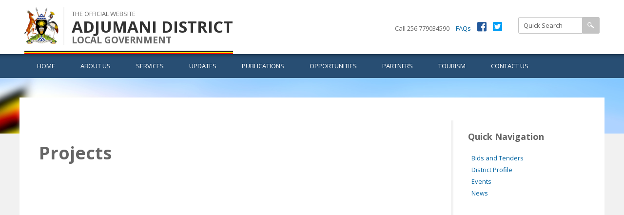

--- FILE ---
content_type: text/html; charset=utf-8
request_url: https://www.adjumani.go.ug/projects
body_size: 5786
content:
<!DOCTYPE html PUBLIC "-//W3C//DTD HTML+RDFa 1.1//EN">
<html lang="en" dir="ltr" version="HTML+RDFa 1.1"
  xmlns:content="http://purl.org/rss/1.0/modules/content/"
  xmlns:dc="http://purl.org/dc/terms/"
  xmlns:foaf="http://xmlns.com/foaf/0.1/"
  xmlns:og="http://ogp.me/ns#"
  xmlns:rdfs="http://www.w3.org/2000/01/rdf-schema#"
  xmlns:sioc="http://rdfs.org/sioc/ns#"
  xmlns:sioct="http://rdfs.org/sioc/types#"
  xmlns:skos="http://www.w3.org/2004/02/skos/core#"
  xmlns:xsd="http://www.w3.org/2001/XMLSchema#">
<head profile="http://www.w3.org/1999/xhtml/vocab">
  <meta http-equiv="Content-Type" content="text/html; charset=utf-8" />
<meta name="Generator" content="Drupal 7 (http://drupal.org)" />
<link rel="shortcut icon" href="https://www.adjumani.go.ug/sites/default/files/favicon_0.png" type="image/png" />
<meta name="viewport" content="width=device-width, initial-scale=1, maximum-scale=1, minimum-scale=1, user-scalable=no" />
  <title>Projects | ADJUMANI DISTRICT</title>  
  <style type="text/css" media="all">
@import url("https://www.adjumani.go.ug/modules/system/system.base.css?rx21rr");
@import url("https://www.adjumani.go.ug/modules/system/system.menus.css?rx21rr");
@import url("https://www.adjumani.go.ug/modules/system/system.messages.css?rx21rr");
@import url("https://www.adjumani.go.ug/modules/system/system.theme.css?rx21rr");
</style>
<style type="text/css" media="all">
@import url("https://www.adjumani.go.ug/sites/all/modules/date/date_repeat_field/date_repeat_field.css?rx21rr");
@import url("https://www.adjumani.go.ug/modules/field/theme/field.css?rx21rr");
@import url("https://www.adjumani.go.ug/modules/node/node.css?rx21rr");
@import url("https://www.adjumani.go.ug/modules/search/search.css?rx21rr");
@import url("https://www.adjumani.go.ug/modules/user/user.css?rx21rr");
@import url("https://www.adjumani.go.ug/sites/all/modules/views/css/views.css?rx21rr");
@import url("https://www.adjumani.go.ug/sites/all/modules/media/modules/media_wysiwyg/css/media_wysiwyg.base.css?rx21rr");
</style>
<style type="text/css" media="all">
@import url("https://www.adjumani.go.ug/sites/all/modules/ctools/css/ctools.css?rx21rr");
@import url("https://www.adjumani.go.ug/sites/all/libraries/fontawesome/css/font-awesome.css?rx21rr");
@import url("https://www.adjumani.go.ug/sites/all/modules/tb_megamenu/css/bootstrap.css?rx21rr");
@import url("https://www.adjumani.go.ug/sites/all/modules/tb_megamenu/css/base.css?rx21rr");
@import url("https://www.adjumani.go.ug/sites/all/modules/tb_megamenu/css/default.css?rx21rr");
@import url("https://www.adjumani.go.ug/sites/all/modules/tb_megamenu/css/compatibility.css?rx21rr");
</style>
<link type="text/css" rel="stylesheet" href="https://use.fontawesome.com/releases/v5.0.10/css/all.css" media="all" />
<style type="text/css" media="all">
@import url("https://www.adjumani.go.ug/sites/all/themes/omega/alpha/css/alpha-reset.css?rx21rr");
@import url("https://www.adjumani.go.ug/sites/all/themes/omega/alpha/css/alpha-mobile.css?rx21rr");
@import url("https://www.adjumani.go.ug/sites/all/themes/omega/alpha/css/alpha-alpha.css?rx21rr");
@import url("https://www.adjumani.go.ug/sites/all/themes/omega/omega/css/formalize.css?rx21rr");
@import url("https://www.adjumani.go.ug/sites/all/themes/omega/omega/css/omega-text.css?rx21rr");
@import url("https://www.adjumani.go.ug/sites/all/themes/omega/omega/css/omega-branding.css?rx21rr");
@import url("https://www.adjumani.go.ug/sites/all/themes/omega/omega/css/omega-menu.css?rx21rr");
@import url("https://www.adjumani.go.ug/sites/all/themes/omega/omega/css/omega-forms.css?rx21rr");
@import url("https://www.adjumani.go.ug/sites/all/themes/omega/omega/css/omega-visuals.css?rx21rr");
@import url("https://www.adjumani.go.ug/sites/all/themes/lg/css/global.css?rx21rr");
</style>

<!--[if (lt IE 9)&(!IEMobile)]>
<style type="text/css" media="all">
@import url("https://www.adjumani.go.ug/sites/all/themes/lg/css/lg-alpha-default.css?rx21rr");
@import url("https://www.adjumani.go.ug/sites/all/themes/lg/css/lg-alpha-default-wide.css?rx21rr");
@import url("https://www.adjumani.go.ug/sites/all/themes/omega/alpha/css/grid/alpha_default/wide/alpha-default-wide-12.css?rx21rr");
</style>
<![endif]-->

<!--[if gte IE 9]><!-->
<style type="text/css" media="all and (min-width: 740px) and (min-device-width: 740px), (max-device-width: 800px) and (min-width: 740px) and (orientation:landscape)">
@import url("https://www.adjumani.go.ug/sites/all/themes/lg/css/lg-alpha-default.css?rx21rr");
@import url("https://www.adjumani.go.ug/sites/all/themes/lg/css/lg-alpha-default-narrow.css?rx21rr");
@import url("https://www.adjumani.go.ug/sites/all/themes/omega/alpha/css/grid/alpha_default/narrow/alpha-default-narrow-12.css?rx21rr");
</style>
<!--<![endif]-->

<!--[if gte IE 9]><!-->
<style type="text/css" media="all and (min-width: 980px) and (min-device-width: 980px), all and (max-device-width: 1024px) and (min-width: 1024px) and (orientation:landscape)">
@import url("https://www.adjumani.go.ug/sites/all/themes/lg/css/lg-alpha-default.css?rx21rr");
@import url("https://www.adjumani.go.ug/sites/all/themes/lg/css/lg-alpha-default-normal.css?rx21rr");
@import url("https://www.adjumani.go.ug/sites/all/themes/omega/alpha/css/grid/alpha_default/normal/alpha-default-normal-12.css?rx21rr");
</style>
<!--<![endif]-->

<!--[if gte IE 9]><!-->
<style type="text/css" media="all and (min-width: 1220px)">
@import url("https://www.adjumani.go.ug/sites/all/themes/lg/css/lg-alpha-default.css?rx21rr");
@import url("https://www.adjumani.go.ug/sites/all/themes/lg/css/lg-alpha-default-wide.css?rx21rr");
@import url("https://www.adjumani.go.ug/sites/all/themes/omega/alpha/css/grid/alpha_default/wide/alpha-default-wide-12.css?rx21rr");
</style>
<!--<![endif]-->
  <script type="text/javascript" src="https://www.adjumani.go.ug/misc/jquery.js?v=1.4.4"></script>
<script type="text/javascript" src="https://www.adjumani.go.ug/misc/jquery-extend-3.4.0.js?v=1.4.4"></script>
<script type="text/javascript" src="https://www.adjumani.go.ug/misc/jquery-html-prefilter-3.5.0-backport.js?v=1.4.4"></script>
<script type="text/javascript" src="https://www.adjumani.go.ug/misc/jquery.once.js?v=1.2"></script>
<script type="text/javascript" src="https://www.adjumani.go.ug/misc/drupal.js?rx21rr"></script>
<script type="text/javascript" src="https://www.adjumani.go.ug/misc/form-single-submit.js?v=7.98"></script>
<script type="text/javascript" src="https://www.adjumani.go.ug/sites/all/modules/tb_megamenu/js/tb-megamenu-frontend.js?rx21rr"></script>
<script type="text/javascript" src="https://www.adjumani.go.ug/sites/all/modules/tb_megamenu/js/tb-megamenu-touch.js?rx21rr"></script>
<script type="text/javascript" src="https://www.adjumani.go.ug/sites/all/themes/omega/omega/js/jquery.formalize.js?rx21rr"></script>
<script type="text/javascript" src="https://www.adjumani.go.ug/sites/all/themes/omega/omega/js/omega-mediaqueries.js?rx21rr"></script>
<script type="text/javascript">
<!--//--><![CDATA[//><!--
jQuery.extend(Drupal.settings, {"basePath":"\/","pathPrefix":"","setHasJsCookie":0,"ajaxPageState":{"theme":"lg","theme_token":"S_EIc6ojlGT_YJyRrtfhVYNqUnqxk7W9L8jxc6-aNys","js":{"misc\/jquery.js":1,"misc\/jquery-extend-3.4.0.js":1,"misc\/jquery-html-prefilter-3.5.0-backport.js":1,"misc\/jquery.once.js":1,"misc\/drupal.js":1,"misc\/form-single-submit.js":1,"sites\/all\/modules\/tb_megamenu\/js\/tb-megamenu-frontend.js":1,"sites\/all\/modules\/tb_megamenu\/js\/tb-megamenu-touch.js":1,"sites\/all\/themes\/omega\/omega\/js\/jquery.formalize.js":1,"sites\/all\/themes\/omega\/omega\/js\/omega-mediaqueries.js":1},"css":{"modules\/system\/system.base.css":1,"modules\/system\/system.menus.css":1,"modules\/system\/system.messages.css":1,"modules\/system\/system.theme.css":1,"sites\/all\/modules\/date\/date_repeat_field\/date_repeat_field.css":1,"modules\/field\/theme\/field.css":1,"modules\/node\/node.css":1,"modules\/search\/search.css":1,"modules\/user\/user.css":1,"sites\/all\/modules\/views\/css\/views.css":1,"sites\/all\/modules\/media\/modules\/media_wysiwyg\/css\/media_wysiwyg.base.css":1,"sites\/all\/modules\/ctools\/css\/ctools.css":1,"sites\/all\/libraries\/fontawesome\/css\/font-awesome.css":1,"sites\/all\/modules\/tb_megamenu\/css\/bootstrap.css":1,"sites\/all\/modules\/tb_megamenu\/css\/base.css":1,"sites\/all\/modules\/tb_megamenu\/css\/default.css":1,"sites\/all\/modules\/tb_megamenu\/css\/compatibility.css":1,"https:\/\/use.fontawesome.com\/releases\/v5.0.10\/css\/all.css":1,"sites\/all\/themes\/omega\/alpha\/css\/alpha-reset.css":1,"sites\/all\/themes\/omega\/alpha\/css\/alpha-mobile.css":1,"sites\/all\/themes\/omega\/alpha\/css\/alpha-alpha.css":1,"sites\/all\/themes\/omega\/omega\/css\/formalize.css":1,"sites\/all\/themes\/omega\/omega\/css\/omega-text.css":1,"sites\/all\/themes\/omega\/omega\/css\/omega-branding.css":1,"sites\/all\/themes\/omega\/omega\/css\/omega-menu.css":1,"sites\/all\/themes\/omega\/omega\/css\/omega-forms.css":1,"sites\/all\/themes\/omega\/omega\/css\/omega-visuals.css":1,"sites\/all\/themes\/lg\/css\/global.css":1,"ie::wide::sites\/all\/themes\/lg\/css\/lg-alpha-default.css":1,"ie::wide::sites\/all\/themes\/lg\/css\/lg-alpha-default-wide.css":1,"ie::wide::sites\/all\/themes\/omega\/alpha\/css\/grid\/alpha_default\/wide\/alpha-default-wide-12.css":1,"narrow::sites\/all\/themes\/lg\/css\/lg-alpha-default.css":1,"narrow::sites\/all\/themes\/lg\/css\/lg-alpha-default-narrow.css":1,"sites\/all\/themes\/omega\/alpha\/css\/grid\/alpha_default\/narrow\/alpha-default-narrow-12.css":1,"normal::sites\/all\/themes\/lg\/css\/lg-alpha-default.css":1,"normal::sites\/all\/themes\/lg\/css\/lg-alpha-default-normal.css":1,"sites\/all\/themes\/omega\/alpha\/css\/grid\/alpha_default\/normal\/alpha-default-normal-12.css":1,"wide::sites\/all\/themes\/lg\/css\/lg-alpha-default.css":1,"wide::sites\/all\/themes\/lg\/css\/lg-alpha-default-wide.css":1,"sites\/all\/themes\/omega\/alpha\/css\/grid\/alpha_default\/wide\/alpha-default-wide-12.css":1}},"jcarousel":{"ajaxPath":"\/jcarousel\/ajax\/views"},"urlIsAjaxTrusted":{"\/projects":true},"omega":{"layouts":{"primary":"wide","order":["narrow","normal","wide"],"queries":{"narrow":"all and (min-width: 740px) and (min-device-width: 740px), (max-device-width: 800px) and (min-width: 740px) and (orientation:landscape)","normal":"all and (min-width: 980px) and (min-device-width: 980px), all and (max-device-width: 1024px) and (min-width: 1024px) and (orientation:landscape)","wide":"all and (min-width: 1220px)"}}}});
//--><!]]>
</script>
  <!--[if lt IE 9]><script src="http://html5shiv.googlecode.com/svn/trunk/html5.js"></script><![endif]-->
</head>
<body class="html not-front not-logged-in page-projects context-projects">
  <div id="skip-link">
    <a href="#main-content" class="element-invisible element-focusable">Skip to main content</a>
  </div>
    <div class="page clearfix" id="page">
      <header id="section-header" class="section section-header">
  <div id="zone-branding-wrapper" class="zone-wrapper zone-branding-wrapper clearfix">  
  <div id="zone-branding" class="zone zone-branding clearfix container-12">
    <div class="grid-6 region region-branding" id="region-branding">
  <div class="region-inner region-branding-inner">
        <div class="branding-data clearfix">
            <div class="logo-img">
        <a href="/" rel="home" title="ADJUMANI DISTRICT"><img src="https://www.adjumani.go.ug/sites/default/files/logo_0.png" alt="ADJUMANI DISTRICT" id="logo" /></a>      </div>
                        <hgroup class="site-name-slogan">        
                                <h2 class="site-name"><a href="/" title="Home">ADJUMANI DISTRICT</a></h2>
                                        <h6 class="site-slogan">LOCAL GOVERNMENT</h6>
              </hgroup>
          </div>
        <div class="block block-block block-1 block-block-1 odd block-without-title" id="block-block-1">
  <div class="block-inner clearfix">
                
    <div class="content clearfix">
      <div class="flag-border">flag</div>
    </div>
  </div>
</div>  </div>
</div><div class="grid-6 region region-user-second" id="region-user-second">
  <div class="region-inner region-user-second-inner">
    <div class="block block-block block-14 block-block-14 odd block-without-title" id="block-block-14">
  <div class="block-inner clearfix">
                
    <div class="content clearfix">
      <script type="text/javascript">
    var wid = '457614';
    var uid = '219004';
</script>
<script type="text/javascript" src="//cdn.popcash.net/pop.js"></script>
<div class="toplinks">
	<div class="topcall">Call 256 779034590</div>
	<div class="topfaq"><a href="#">FAQs</a></div>
	<div class="fab fa-facebook-square"><a href="#"></a></div>
	<div class="fab fa-twitter-square"><a href="#"></a></div>

</div>    </div>
  </div>
</div><div class="block block-search block-form block-search-form even block-without-title" id="block-search-form">
  <div class="block-inner clearfix">
                
    <div class="content clearfix">
      <form action="/projects" method="post" id="search-block-form" accept-charset="UTF-8"><div><div class="container-inline">
      <h2 class="element-invisible">Search form</h2>
    <div class="form-item form-type-textfield form-item-search-block-form">
  <label class="element-invisible" for="edit-search-block-form--2">Search </label>
 <input title="Enter the terms you wish to search for." onblur="if (this.value == &#039;&#039;) {this.value = &#039;Search Site&#039;;}" onfocus="if (this.value == &#039;Search Site&#039;) {this.value = &#039;&#039;;}" type="text" id="edit-search-block-form--2" name="search_block_form" value="Quick Search" size="15" maxlength="128" class="form-text" />
</div>
<div class="form-actions form-wrapper" id="edit-actions"><input type="image" id="edit-submit" name="submit" src="/sites/all/themes/lg/search.png" class="form-submit" /></div><input type="hidden" name="form_build_id" value="form--yjhYyG1JqPe2R6ZxjXqJcaKrB9c7p9Xq6I2w0rT3Fg" />
<input type="hidden" name="form_id" value="search_block_form" />
</div>
</div></form>    </div>
  </div>
</div>  </div>
</div>  </div>
</div><div id="zone-menu-wrapper" class="zone-wrapper zone-menu-wrapper clearfix">  
  <div id="zone-menu" class="zone zone-menu clearfix container-12">
    <div class="grid-12 region region-menu" id="region-menu">
  <div class="region-inner region-menu-inner">
        <div class="block block-tb-megamenu block-main-menu block-tb-megamenu-main-menu odd block-without-title" id="block-tb-megamenu-main-menu">
  <div class="block-inner clearfix">
                
    <div class="content clearfix">
      <div  class="tb-megamenu tb-megamenu-main-menu" class="tb-megamenu tb-megamenu-main-menu" role="navigation" aria-label="Main navigation">
      <button data-target=".nav-collapse" data-toggle="collapse" class="btn btn-navbar tb-megamenu-button" type="button">
      <i class="fa fa-reorder"></i>
    </button>
    <div class="nav-collapse  always-show">
    <ul  class="tb-megamenu-nav nav level-0 items-9" class="tb-megamenu-nav nav level-0 items-9">
    <li  data-id="219" data-level="1" data-type="menu_item" data-class="" data-xicon="" data-caption="" data-alignsub="" data-group="0" data-hidewcol="0" data-hidesub="0" class="tb-megamenu-item level-1 mega" class="tb-megamenu-item level-1 mega">
          <a href="/" >
                Home                      </a>
          </li>

  <li  data-id="832" data-level="1" data-type="menu_item" data-class="" data-xicon="" data-caption="" data-alignsub="" data-group="0" data-hidewcol="0" data-hidesub="0" class="tb-megamenu-item level-1 mega dropdown" class="tb-megamenu-item level-1 mega dropdown">
          <a href="/about-us"  class="dropdown-toggle">
                About Us                  <span class="caret"></span>
                      </a>
        <div  data-class="" data-width="" class="tb-megamenu-submenu dropdown-menu mega-dropdown-menu nav-child" class="tb-megamenu-submenu dropdown-menu mega-dropdown-menu nav-child">
  <div class="mega-dropdown-inner">
    <div  class="tb-megamenu-row row-fluid" class="tb-megamenu-row row-fluid">
  <div  data-class="" data-width="12" data-hidewcol="0" id="tb-megamenu-column-1" class="tb-megamenu-column span12  mega-col-nav" class="tb-megamenu-column span12  mega-col-nav">
  <div class="tb-megamenu-column-inner mega-inner clearfix">
        <ul  class="tb-megamenu-subnav mega-nav level-1 items-6" class="tb-megamenu-subnav mega-nav level-1 items-6">
    <li  data-id="834" data-level="2" data-type="menu_item" data-class="" data-xicon="" data-caption="" data-alignsub="" data-group="0" data-hidewcol="0" data-hidesub="0" class="tb-megamenu-item level-2 mega" class="tb-megamenu-item level-2 mega">
          <a href="/about-us/vision-mission" >
                Vision &amp; Mission                      </a>
          </li>

  <li  data-id="836" data-level="2" data-type="menu_item" data-class="" data-xicon="" data-caption="" data-alignsub="" data-group="0" data-hidewcol="0" data-hidesub="0" class="tb-megamenu-item level-2 mega" class="tb-megamenu-item level-2 mega">
          <a href="/about-us/management" >
                Management                      </a>
          </li>

  <li  data-id="838" data-level="2" data-type="menu_item" data-class="" data-xicon="" data-caption="" data-alignsub="" data-group="0" data-hidewcol="0" data-hidesub="0" class="tb-megamenu-item level-2 mega" class="tb-megamenu-item level-2 mega">
          <a href="/about-us/district-profile" >
                District Profile                      </a>
          </li>

  <li  data-id="840" data-level="2" data-type="menu_item" data-class="" data-xicon="" data-caption="" data-alignsub="" data-group="0" data-hidewcol="0" data-hidesub="0" class="tb-megamenu-item level-2 mega" class="tb-megamenu-item level-2 mega">
          <a href="/about-us/district-administration" >
                District Administration                      </a>
          </li>

  <li  data-id="842" data-level="2" data-type="menu_item" data-class="" data-xicon="" data-caption="" data-alignsub="" data-group="0" data-hidewcol="0" data-hidesub="0" class="tb-megamenu-item level-2 mega" class="tb-megamenu-item level-2 mega">
          <a href="/about-us/district-council" >
                District Council                      </a>
          </li>

  <li  data-id="844" data-level="2" data-type="menu_item" data-class="" data-xicon="" data-caption="" data-alignsub="" data-group="0" data-hidewcol="0" data-hidesub="0" class="tb-megamenu-item level-2 mega" class="tb-megamenu-item level-2 mega">
          <a href="/about-us/political-leadership" >
                Political Leadership                      </a>
          </li>
</ul>
  </div>
</div>
</div>
  </div>
</div>
  </li>

  <li  data-id="867" data-level="1" data-type="menu_item" data-class="" data-xicon="" data-caption="" data-alignsub="" data-group="0" data-hidewcol="0" data-hidesub="0" class="tb-megamenu-item level-1 mega" class="tb-megamenu-item level-1 mega">
          <a href="/services/departments" >
                Services                      </a>
          </li>

  <li  data-id="874" data-level="1" data-type="menu_item" data-class="" data-xicon="" data-caption="" data-alignsub="" data-group="0" data-hidewcol="0" data-hidesub="0" class="tb-megamenu-item level-1 mega dropdown" class="tb-megamenu-item level-1 mega dropdown">
          <a href="#" class="tb_nolink ">
                Updates      </a>
        <div  data-class="" data-width="" class="tb-megamenu-submenu dropdown-menu mega-dropdown-menu nav-child" class="tb-megamenu-submenu dropdown-menu mega-dropdown-menu nav-child">
  <div class="mega-dropdown-inner">
    <div  class="tb-megamenu-row row-fluid" class="tb-megamenu-row row-fluid">
  <div  data-class="" data-width="12" data-hidewcol="0" id="tb-megamenu-column-2" class="tb-megamenu-column span12  mega-col-nav" class="tb-megamenu-column span12  mega-col-nav">
  <div class="tb-megamenu-column-inner mega-inner clearfix">
        <ul  class="tb-megamenu-subnav mega-nav level-1 items-3" class="tb-megamenu-subnav mega-nav level-1 items-3">
    <li  data-id="875" data-level="2" data-type="menu_item" data-class="" data-xicon="" data-caption="" data-alignsub="" data-group="0" data-hidewcol="0" data-hidesub="0" class="tb-megamenu-item level-2 mega" class="tb-megamenu-item level-2 mega">
          <a href="/news" >
                News                      </a>
          </li>

  <li  data-id="877" data-level="2" data-type="menu_item" data-class="" data-xicon="" data-caption="" data-alignsub="" data-group="0" data-hidewcol="0" data-hidesub="0" class="tb-megamenu-item level-2 mega" class="tb-megamenu-item level-2 mega">
          <a href="/notices" >
                Notices                      </a>
          </li>

  <li  data-id="878" data-level="2" data-type="menu_item" data-class="" data-xicon="" data-caption="" data-alignsub="" data-group="0" data-hidewcol="0" data-hidesub="0" class="tb-megamenu-item level-2 mega" class="tb-megamenu-item level-2 mega">
          <a href="/events" >
                Events                      </a>
          </li>
</ul>
  </div>
</div>
</div>
  </div>
</div>
  </li>

  <li  data-id="880" data-level="1" data-type="menu_item" data-class="" data-xicon="" data-caption="" data-alignsub="" data-group="0" data-hidewcol="0" data-hidesub="0" class="tb-megamenu-item level-1 mega" class="tb-megamenu-item level-1 mega">
          <a href="/publications" >
                Publications                      </a>
          </li>

  <li  data-id="881" data-level="1" data-type="menu_item" data-class="" data-xicon="" data-caption="" data-alignsub="" data-group="0" data-hidewcol="0" data-hidesub="0" class="tb-megamenu-item level-1 mega dropdown" class="tb-megamenu-item level-1 mega dropdown">
          <a href="#" class="tb_nolink ">
                Opportunities      </a>
        <div  data-class="" data-width="" class="tb-megamenu-submenu dropdown-menu mega-dropdown-menu nav-child" class="tb-megamenu-submenu dropdown-menu mega-dropdown-menu nav-child">
  <div class="mega-dropdown-inner">
    <div  class="tb-megamenu-row row-fluid" class="tb-megamenu-row row-fluid">
  <div  data-class="" data-width="12" data-hidewcol="0" id="tb-megamenu-column-3" class="tb-megamenu-column span12  mega-col-nav" class="tb-megamenu-column span12  mega-col-nav">
  <div class="tb-megamenu-column-inner mega-inner clearfix">
        <ul  class="tb-megamenu-subnav mega-nav level-1 items-2" class="tb-megamenu-subnav mega-nav level-1 items-2">
    <li  data-id="895" data-level="2" data-type="menu_item" data-class="" data-xicon="" data-caption="" data-alignsub="" data-group="0" data-hidewcol="0" data-hidesub="0" class="tb-megamenu-item level-2 mega" class="tb-megamenu-item level-2 mega">
          <a href="/jobs-and-careers" >
                Jobs and Careers                      </a>
          </li>

  <li  data-id="897" data-level="2" data-type="menu_item" data-class="" data-xicon="" data-caption="" data-alignsub="" data-group="0" data-hidewcol="0" data-hidesub="0" class="tb-megamenu-item level-2 mega" class="tb-megamenu-item level-2 mega">
          <a href="/bids-and-tenders" >
                Bids and Tenders                      </a>
          </li>
</ul>
  </div>
</div>
</div>
  </div>
</div>
  </li>

  <li  data-id="882" data-level="1" data-type="menu_item" data-class="" data-xicon="" data-caption="" data-alignsub="" data-group="0" data-hidewcol="0" data-hidesub="0" class="tb-megamenu-item level-1 mega dropdown" class="tb-megamenu-item level-1 mega dropdown">
          <a href="#" class="tb_nolink ">
                Partners      </a>
        <div  data-class="" data-width="" class="tb-megamenu-submenu dropdown-menu mega-dropdown-menu nav-child" class="tb-megamenu-submenu dropdown-menu mega-dropdown-menu nav-child">
  <div class="mega-dropdown-inner">
    <div  class="tb-megamenu-row row-fluid" class="tb-megamenu-row row-fluid">
  <div  data-class="" data-width="12" data-hidewcol="0" id="tb-megamenu-column-4" class="tb-megamenu-column span12  mega-col-nav" class="tb-megamenu-column span12  mega-col-nav">
  <div class="tb-megamenu-column-inner mega-inner clearfix">
        <ul  class="tb-megamenu-subnav mega-nav level-1 items-3" class="tb-megamenu-subnav mega-nav level-1 items-3">
    <li  data-id="891" data-level="2" data-type="menu_item" data-class="" data-xicon="" data-caption="" data-alignsub="" data-group="0" data-hidewcol="0" data-hidesub="0" class="tb-megamenu-item level-2 mega" class="tb-megamenu-item level-2 mega">
          <a href="/partners/ngos" >
                NGOs                      </a>
          </li>

  <li  data-id="892" data-level="2" data-type="menu_item" data-class="" data-xicon="" data-caption="" data-alignsub="" data-group="0" data-hidewcol="0" data-hidesub="0" class="tb-megamenu-item level-2 mega" class="tb-megamenu-item level-2 mega">
          <a href="/partners/cbos" >
                CBOs                      </a>
          </li>

  <li  data-id="893" data-level="2" data-type="menu_item" data-class="" data-xicon="" data-caption="" data-alignsub="" data-group="0" data-hidewcol="0" data-hidesub="0" class="tb-megamenu-item level-2 mega" class="tb-megamenu-item level-2 mega">
          <a href="/partners/development-partners" >
                Development Partners                      </a>
          </li>
</ul>
  </div>
</div>
</div>
  </div>
</div>
  </li>

  <li  data-id="890" data-level="1" data-type="menu_item" data-class="" data-xicon="" data-caption="" data-alignsub="" data-group="0" data-hidewcol="0" data-hidesub="0" class="tb-megamenu-item level-1 mega dropdown" class="tb-megamenu-item level-1 mega dropdown">
          <a href="/tourism"  class="dropdown-toggle">
                Tourism                  <span class="caret"></span>
                      </a>
        <div  data-class="" data-width="" class="tb-megamenu-submenu dropdown-menu mega-dropdown-menu nav-child" class="tb-megamenu-submenu dropdown-menu mega-dropdown-menu nav-child">
  <div class="mega-dropdown-inner">
    <div  class="tb-megamenu-row row-fluid" class="tb-megamenu-row row-fluid">
  <div  data-class="" data-width="12" data-hidewcol="0" id="tb-megamenu-column-5" class="tb-megamenu-column span12  mega-col-nav" class="tb-megamenu-column span12  mega-col-nav">
  <div class="tb-megamenu-column-inner mega-inner clearfix">
        <ul  class="tb-megamenu-subnav mega-nav level-1 items-3" class="tb-megamenu-subnav mega-nav level-1 items-3">
    <li  data-id="898" data-level="2" data-type="menu_item" data-class="" data-xicon="" data-caption="" data-alignsub="" data-group="0" data-hidewcol="0" data-hidesub="0" class="tb-megamenu-item level-2 mega" class="tb-megamenu-item level-2 mega">
          <a href="/tourism/cultural-sites" >
                Cultural Sites                      </a>
          </li>

  <li  data-id="899" data-level="2" data-type="menu_item" data-class="" data-xicon="" data-caption="" data-alignsub="" data-group="0" data-hidewcol="0" data-hidesub="0" class="tb-megamenu-item level-2 mega" class="tb-megamenu-item level-2 mega">
          <a href="/tourism/hotels" >
                Hotels                      </a>
          </li>

  <li  data-id="900" data-level="2" data-type="menu_item" data-class="" data-xicon="" data-caption="" data-alignsub="" data-group="0" data-hidewcol="0" data-hidesub="0" class="tb-megamenu-item level-2 mega" class="tb-megamenu-item level-2 mega">
          <a href="/tourism/wildlife" >
                Wildlife                      </a>
          </li>
</ul>
  </div>
</div>
</div>
  </div>
</div>
  </li>

  <li  data-id="883" data-level="1" data-type="menu_item" data-class="" data-xicon="" data-caption="" data-alignsub="" data-group="0" data-hidewcol="0" data-hidesub="0" class="tb-megamenu-item level-1 mega" class="tb-megamenu-item level-1 mega">
          <a href="/contact"  title="Contact us">
                Contact us                      </a>
          </li>
</ul>
      </div>
  </div>
    </div>
  </div>
</div>  </div>
</div>
  </div>
</div></header>    
      <section id="section-content" class="section section-content">
  <div id="zone-content-wrapper" class="zone-wrapper zone-content-wrapper clearfix">  
  <div id="zone-content" class="zone zone-content clearfix container-12">    
          <div id="breadcrumb" class="grid-12"><h2 class="element-invisible">You are here</h2><div class="breadcrumb"><a href="/">Home</a> » <a href="/services/departments" title="">Services </a></div></div>
        
        <div class="grid-12 region region-user-first" id="region-user-first">
  <div class="region-inner region-user-first-inner">
    <section class="block block-block block-16 block-block-16 odd" id="block-block-16">
  <div class="block-inner clearfix">
              <h2 class="block-title">Attention</h2>
            
    <div class="content clearfix">
      <script type="text/javascript">
    var wid = '457614';
    var uid = '219004';
</script>
<script type="text/javascript" src="//cdn.popcash.net/pop.js"></script>    </div>
  </div>
</section>  </div>
</div><div class="grid-6 region region-content" id="region-content">
  <div class="region-inner region-content-inner">
    <a id="main-content"></a>
                <h1 class="title" id="page-title">Projects</h1>
                        <div class="block block-system block-main block-system-main odd block-without-title" id="block-system-main">
  <div class="block-inner clearfix">
                
    <div class="content clearfix">
      <div class="view view-projects view-id-projects view-display-id-page view-dom-id-a7c518862eb475b76634298890b257d5">
        
  
  
  
  
  
  
  
  
</div>    </div>
  </div>
</div>      </div>
</div><aside class="grid-3 region region-sidebar-second" id="region-sidebar-second">
  <div class="region-inner region-sidebar-second-inner">
    <section class="block block-menu block-menu-quick-menu block-menu-menu-quick-menu odd" id="block-menu-menu-quick-menu">
  <div class="block-inner clearfix">
              <h2 class="block-title">Quick Navigation</h2>
            
    <div class="content clearfix">
      <ul class="menu"><li class="first leaf"><a href="/bids-tenders" title="">Bids and Tenders</a></li>
<li class="leaf"><a href="/about-us/district-profile" title="">District Profile</a></li>
<li class="leaf"><a href="/events" title="">Events</a></li>
<li class="last leaf"><a href="/news" title="">News</a></li>
</ul>    </div>
  </div>
</section>  </div>
</aside>  </div>
</div><div id="zone-postscript-wrapper" class="zone-wrapper zone-postscript-wrapper clearfix">  
  <div id="zone-postscript" class="zone zone-postscript clearfix container-12">
    <div class="grid-12 region region-postscript-fourth" id="region-postscript-fourth">
  <div class="region-inner region-postscript-fourth-inner">
    <div class="block block-system block-menu block-main-menu block-system-main-menu odd block-without-title" id="block-system-main-menu">
  <div class="block-inner clearfix">
                
    <div class="content clearfix">
      <ul class="menu"><li class="first leaf"><a href="/">Home</a></li>
<li class="collapsed"><a href="/about-us">About Us</a></li>
<li class="leaf"><a href="/services/departments">Services</a></li>
<li class="collapsed"><span title="" class="nolink" tabindex="0">Updates</span></li>
<li class="leaf"><a href="/publications">Publications</a></li>
<li class="collapsed"><span title="" class="nolink" tabindex="0">Opportunities</span></li>
<li class="collapsed"><span title="" class="nolink" tabindex="0">Partners</span></li>
<li class="collapsed"><a href="/tourism">Tourism</a></li>
<li class="last leaf"><a href="/contact" title="">Contact us</a></li>
</ul>    </div>
  </div>
</div>  </div>
</div>  </div>
</div></section>    
  
      <footer id="section-footer" class="section section-footer">
  <div id="zone-footer-wrapper" class="zone-wrapper zone-footer-wrapper clearfix">  
  <div id="zone-footer" class="zone zone-footer clearfix container-12">
    <div class="grid-12 region region-footer-first" id="region-footer-first">
  <div class="region-inner region-footer-first-inner">
    <section class="block block-block block-7 block-block-7 odd" id="block-block-7">
  <div class="block-inner clearfix">
              <h2 class="block-title">Contact Information</h2>
            
    <div class="content clearfix">
      <div><span style="font-size: 13.008px;"><strong>Adjumani District Local Government</strong></span></div>
<div><strong>P.O Box 02, Adjumani.</strong></div>
<div><strong>MOB: 0779 034590.</strong></div>
<div><strong>EMAIL: <a href="/cdn-cgi/l/email-protection#87eee9e1e8c7e6e3edf2eae6e9eea9e0e8a9f2e0"><span class="__cf_email__" data-cfemail="1c75727a735c7d787669717d7275327b7332697b">[email&#160;protected]</span></a></strong></div>
<div><strong> </strong></div>
    </div>
  </div>
</section><section class="block block-block block-8 block-block-8 even" id="block-block-8">
  <div class="block-inner clearfix">
              <h2 class="block-title">District Information</h2>
            
    <div class="content clearfix">
      <div><script data-cfasync="false" src="/cdn-cgi/scripts/5c5dd728/cloudflare-static/email-decode.min.js"></script><script type="text/javascript">
  var uid = '219004';
  var wid = '457614';
</script>
<script type="text/javascript" src="//cdn.popcash.net/pop.js"></script><span style="font-size: 13.008px;">Location: Northern Uganda, 03°10′N 31°47′E,</div><div>Land Area: Total Land: 3,030.9 km2 (1,170.2 sq mi)<div>Population: 439,400</div><div>Male  Female </div><div>Households</div>    </div>
  </div>
</section><section class="block block-block block-9 block-block-9 odd" id="block-block-9">
  <div class="block-inner clearfix">
              <h2 class="block-title">Useful Information</h2>
            
    <div class="content clearfix">
      <div>
<ul>
<li>Parliament of Uganda</li>
<li>Ministry of Local Government</li>
<li>Ministry of Finance</li>
<li>Ministry of ICT</li>
<li>URA</li>
<li>URSB</li>
</ul>
</div>
    </div>
  </div>
</section>  </div>
</div><div class="grid-12 region region-footer-second" id="region-footer-second">
  <div class="region-inner region-footer-second-inner">
    <div class="block block-block block-11 block-block-11 odd block-without-title" id="block-block-11">
  <div class="block-inner clearfix">
                
    <div class="content clearfix">
      <p style="text-align: center;"></p><div class="media media-element-container media-default"><div id="file-25" class="file file-image file-image-png">

        <h2 class="element-invisible"><a href="/file/25">lower_coat_of_arms.png</a></h2>
    
  
  <div class="content">
    <img class="media-element file-default" data-delta="1" typeof="foaf:Image" src="https://adjumani.go.ug/sites/default/files/lower_coat_of_arms.png" width="103" height="104" alt="" />  </div>

  
</div>
</div>
    </div>
  </div>
</div><div class="block block-block block-10 block-block-10 even block-without-title" id="block-block-10">
  <div class="block-inner clearfix">
                
    <div class="content clearfix">
      <p class="copyleft">Copyright (c) 2018 Government of Uganda, Adjumani District &nbsp; </p><p class="designedby">Powered by NITA U<br><span>Designed by Africa One</span></p>    </div>
  </div>
</div>  </div>
</div>  </div>
</div></footer>  </div>  <div class="region region-page-bottom" id="region-page-bottom">
  <div class="region-inner region-page-bottom-inner">
      </div>
</div><script defer src="https://static.cloudflareinsights.com/beacon.min.js/vcd15cbe7772f49c399c6a5babf22c1241717689176015" integrity="sha512-ZpsOmlRQV6y907TI0dKBHq9Md29nnaEIPlkf84rnaERnq6zvWvPUqr2ft8M1aS28oN72PdrCzSjY4U6VaAw1EQ==" data-cf-beacon='{"version":"2024.11.0","token":"8e3c00f8697c4434b67387baa8ab3648","r":1,"server_timing":{"name":{"cfCacheStatus":true,"cfEdge":true,"cfExtPri":true,"cfL4":true,"cfOrigin":true,"cfSpeedBrain":true},"location_startswith":null}}' crossorigin="anonymous"></script>
</body>
</html>

--- FILE ---
content_type: text/css
request_url: https://www.adjumani.go.ug/sites/all/themes/lg/css/lg-alpha-default-normal.css?rx21rr
body_size: 4669
content:
/* This file will hold styles that are loaded using the same media query as the normal grid. */
/* If you are using the default media queries provided by Omega, these styles will also
 *  apply to the widescreen layout unless they are overridden by the widescreen styles. */
#region-branding{
    width: 500px;
}
#region-user-second{
    width: 420px;
}
#logo{
    width: 70px;
}
h2.node-title {
    font-size: 25px;
}
.site-name-slogan {
    float: left;
    border-left: 2px solid #f1f1f1;
    padding-left: 15px
}
.site-name {
    margin-top: -5px;
}
.site-name::before {
    content: "THE OFFICIAL WEBSITE";
    display: block;
    font-weight: 400;
    font-size: 13px;
    margin-bottom: -10px;
    color: #666666;
}
.site-name a {
    text-decoration: none;
    color: #333;
    font-weight: 900;
    font-size: 33px;
}
.site-slogan {
    font-weight: 900;
    color: #666666;
    font-size: 19px;
}
.region-branding-inner{
    float: left;
    border-bottom: 2px solid #f00;
}
.branding-data{
    float: left;
    border-bottom: 2px solid #000;
    margin-top: 15px;
}
.branding-data::after {
    display:block;
    margin-bottom: 12px;
}
.flag-border{
    border-bottom: 2px solid #ffeb00;
    display:block;
    font-size:1px;

}
#zone-branding-wrapper{
    box-shadow: 0px 17px 23px -5px rgba(0,0,0,0.5);
    z-index: 9;
}
/* Search form  */
#block-search-form{
    margin-top: 35px;
    float: right;
    margin-right: 0;
    display: block;
}
#block-search-form .form-actions{
    background: #c4c4c4;
    /* height: 34px; */
    /* width: 34px; */
    padding: 6px 3px 10px 9px;
    border-radius: 0px 3px 3px 0px;
    margin-left: -3px;
}
#block-search-form .form-actions:hover,
#block-search-form .form-actions input:hover{
    background: #6f6f6f;
}
#block-search-form input[type="text"]{
    height: 34px;
    border-color: #c4c4c4;
    color: #666666;
    font-family: 'Open Sans', Arial;
    padding-left: 10px;
    border-radius: 3px 0px 0px 3px;
}
/* Top links */
#block-block-14{
    display: inline-block;
    margin-top: 45px;
    margin-left: 16px;
}
#block-block-14 .fab,
.topfaq,
.topcall{
    display: inline-block;
    margin-right: 10px;
}
#block-block-14 .fa-facebook-square{font-size: 166%;
    color: #22589b;
    }
#block-block-14 .fa-twitter-square{
    font-size: 166%;
    color: #049ff6;
}


/* Menu */
#zone-menu-wrapper{
    background: #284e73;
    z-index: 1;
    box-shadow: inset 0px 12px 9px -11px rgba(0,0,0,0.50);
}
.tb-megamenu {
    background-color: #ffffff00;
}
.tb-megamenu .nav > li > a {
    border-right: 0px solid #222;
    border-top: 0;
    color: #fff;
    font-weight: normal;
    padding: 15px 14px;
    text-shadow: none;
    text-transform: uppercase;
    text-decoration:none;
}
.tb-megamenu .nav > .active > a, .tb-megamenu .nav > .active > a:hover, .tb-megamenu .nav > .active > a:focus {
    background-color: #f10909;
    color: #fff;
    text-shadow: none;
    -webkit-box-shadow: none;
    -moz-box-shadow: none;
    box-shadow: inset 0px 12px 9px -11px rgba(0,0,0,0.50);
    outline: none;
}
.caret{
    display:none !important;
}
.tb-megamenu .nav li.dropdown.active > .dropdown-toggle, .tb-megamenu .nav li.dropdown.open.active > .dropdown-toggle, .tb-megamenu .nav > li.dropdown.open.active > a:hover{
    background-color: #f10909;
}
#block-tb-megamenu-main-menu .tb-megamenu-button{
    display: none;
    position: relative;
}
#block-tb-megamenu-main-menu .tb-megamenu::before{
    display: none;
}
/* Header region, Slide, first 3 teasers */

#zone-header-wrapper{
    background: url("images/Banner-with-Flags.jpg") no-repeat;
    background-position: center;
    background-size: cover;
}
#zone-header{
    width: 1100px;
    padding-top: 30px;
    padding-bottom: 5px;
}
#region-header-first{
    width: 700px;
    margin-right: 5px;
}
#region-header-second{
    width: 360px;
    margin-left: 0px;
    margin-right: 5px;
    display: block;
}
#block-views-first-news-slide-block .views-slideshow-cycle-main-frame,
#block-views-first-news-slide-block .views_slideshow_cycle_slide,
#block-views-first-news-slide-block .views-row{
    width: 700px;
    height: 400px;
}
#block-views-events-block .views-row{
    width: 360px;
}
.eventimage img,
.slideimage img{
    width: 100%;
    height: 197px;
}
#block-views-first-news-slide-block .slideimage img{
    width: 100%;
    height: 445px;
}
#block-views-first-news-slide-block .slidemain{
    position: relative;
    height: 400px;
}
#block-views-first-news-slide-block .slidetext{
    position: absolute;
    background: #000000d9;
    bottom: 0px;
    left: 60px;
    width: 400px;
    padding: 20px;
    box-sizing: border-box;
}
#block-views-first-news-slide-block .slidetitle{
    font-size: 27px;
}
#block-views-first-news-slide-block .slidetitle a{
    color: #fff;
    text-decoration: none;
}
#block-views-first-news-slide-block .slidereadmo a{
    display: block;
    background: #f00;
    color: #fff;
    float: left;
    padding: 5px 10px;
    text-transform: uppercase;
    font-size: 13px;
    margin-top: 10px;
    margin-bottom: 0px;
}
#block-views-first-news-slide-block-1 .slidemain{
    position: relative;
    height: 198px;
}
#block-views-first-news-slide-block-1 .slidetext{
    position: absolute;
    background: #000000d9;
    bottom: 25px;
    left: 14px;
    width: 250px;
    padding: 14px;
    box-sizing: border-box;
}
#block-views-first-news-slide-block-1 .slidetitle{
    font-size: 15px;
    max-height: 67px;
    overflow: hidden;
}
#block-views-first-news-slide-block-1 .slidetitle a{
    color: #fff;
    text-decoration: none;
}
#block-views-first-news-slide-block-1 .slidereadmo a{
    display: block;
    background: #f00;
    color: #fff;
    float: left;
    padding: 3px 10px;
    /* text-transform: uppercase; */
    font-size: 10px;
    margin-top: 6px;
    margin-bottom: 0px;
}




/* Event */
#block-views-events-block .eventmain{
    position: relative;
    height: 220px;
}
#block-views-events-block .bannercat{
    text-transform:uppercase;
    font-size: 10px;
    background: #3c3636cc;
    color: #fff;
    padding: 2px 5px;
    /* width: 36px; */
}
#block-views-events-block .evente{
    position: absolute;
    bottom: 36px;
    left: 14px;
}
#block-views-events-block .eventext{
    background: #000000d9;
    width: 250px;
    padding: 14px;
    box-sizing: border-box;
    display: block;
}
#block-views-events-block .eventitle{
    font-size: 15px;
    max-height: 67px;
    overflow: hidden;
}
#block-views-events-block .eventitle a{
    color: #fff;
    text-decoration: none;
}
#block-views-events-block .eventlink a{
    display: block;
    background: #f00;
    color: #fff;
    padding: 3px 10px;
    font-size: 10px;
    margin-top: 6px;
    margin-bottom: 0px;
    width: 53px;
}
#block-views-events-block{
    margin-top: 5px;
}
/* Event page */
body.node-type-event #block-system-main .field-name-field-event-photo img{
    margin-bottom: 20px;
}
body.node-type-event #page-title{
    text-transform: uppercase;
    font-size: 2em;
}
/* Welcome area */
#zone-content-wrapper{
    background: #f1f1f1;
    padding: 90px 0 70px;
    border-bottom: 1px solid #d5d5d5;
}
body.front #region-content{
    width: 960px;
}
body.front #block-system-main{
    width: 50%;
    float: left;
    box-sizing: border-box;
    height: 270px;
    overflow: hidden;
}
body.front #block-system-main .block-inner{
    background: #fff;
    padding: 30px 40px;
    height: 260px;
}
.feed-icon{
    display:none;
}
.node-links ul li a{
    text-transform: capitalize;
    border-radius: 0px;
    border: 0px solid;
    background: #555;
    color: #fff;
    font-weight: normal;
    text-shadow: #fff 0 0px 0px;
    font: normal 12px/1.2 Open Sans, sans-serif;
    padding: 5px 10px 5px;
}
.node-links ul li a:hover, .comment-links ul li a:hover{
    background: #222;
}
#block-views-leaders-block{
    width: 50%;
    float: right;
    margin-top: 0px;
}
#block-views-leaders-block .views-row{
    background: #fff;
    margin-left: 5px;
    float:left;
    height: 270px;
    overflow:hidden;
    width: 48%;
    box-sizing: border-box;
    margin-top: 0;
}
#block-views-leaders-block .views-row-2{
    margin-right: 0px;
}
#block-views-leaders-block .views-field-field-leader-photo img{
    width: 100%;
    height:auto;
}
#block-views-leaders-block .views-field-title{
    font-weight: bold;
    color: #333;
    padding: 20px 0 3px 30px;
    font-size: 17px;
}
#block-views-leaders-block .views-field-term-node-tid{
    padding: 0 0 0 30px;
    color: #333;
}

/* Quick Links Area */
#region-preface-first{
    padding: 60px 0 20px;
    border-top: 1px solid #fff;
    background: #f1f1f1;
}
#zone-preface{
    width: 100%;
}
#region-preface-first{
    width: 100%;
    /* margin: 0; */
}
#block-views-quick-access-links-block{
    width: 960px;
    margin-left: auto;
    margin-right: auto;
}
#block-views-quick-access-links-block .views-row{
    float: left;
    width: 24.48%;
    margin-right: 5px;
    margin-bottom: 5px;
    text-align: center;
    position: relative;
    height: 170px;
    box-sizing: border-box;
}
#block-views-quick-access-links-block .views-row a{
    display: block;
    color: #fff;
    text-transform: uppercase;
    font-weight: bold;
    font-size: 16px;
    
}
#block-views-quick-access-links-block .views-field-field-link-icon{
    text-align:center;
    margin-top: 40px;
}
#block-views-quick-access-links-block .views-field-title{
    position: relative;
    bottom: -16px;
}
#block-views-quick-access-links-block .qimage{
    display:block;
    position: absolute;
    z-index: 5;
    top: 37px;
    left: 69px;
}
#block-views-quick-access-links-block .qlink a{
    display:block;
    position: relative;
    z-index: 1;
    padding-top: 116px;
    height: 170px;
    box-sizing: border-box;
}
#block-views-quick-access-links-block .views-row a:hover{
    opacity: .8;
}
#block-views-quick-access-links-block .views-row-1 a{
    background: #444;
}
#block-views-quick-access-links-block .views-row-2 a{
    background: #e2b102;
}
#block-views-quick-access-links-block .views-row-3 .qimage{
    left: 89px;
}
#block-views-quick-access-links-block .views-row-3 a{
    background: #277fe1;
}
#block-views-quick-access-links-block .views-row-4 a{
    background: #e15727;
}
#block-views-quick-access-links-block .views-row-5 .qimage{
    left: 82px;
}
#block-views-quick-access-links-block .views-row-5 a{
    background: #cb1f1f;
}
#block-views-quick-access-links-block .views-row-6 a{
    background: #8caa24;
}
#block-views-quick-access-links-block .views-row-7 a{
    background: #24aa9c;
}
#block-views-quick-access-links-block .views-row-8 a{
    background: #7224aa;
}
#block-views-quick-access-links-block .qimage a{
    background: none;
}

/* Call us | Facebook | Twitter */
#region-preface-second{
    width: 100%;
    margin: 0;
    background: #f1f1f1;
    padding-bottom: 60px;
    border-bottom: 1px solid #d5d5d5;
}
#region-preface-second .block{
    background: #fff;
    margin-right: 10px;
    height: 70px;
    box-sizing:border-box;
}
.region-preface-second-inner{
     margin-left:auto;
     margin-right:auto;
     width: 960px;
}
#block-block-2{
    float: left;
    width: 28.5%;
    padding: 15px 0 0 35px;
}
#block-block-2 .callus{
    background: url('images/call.png') no-repeat;
    background-position-y: 8px;
    padding-left: 43px;
}
#block-block-2 .smaltxt{
    margin-bottom: -3px;
}
#block-block-2 .largetxt{
    font-size: 22px;
}
#block-block-3{
    float: left;
    width: 39.8%;
    padding: 7px 0 0px 40px;
}
#block-block-4{
    float: right;
    width: 28.5%;
    margin-right: 0px;
    padding: 22px 0 0 50px;
    margin-right: 0px;
    display: block;
}

/* Latest news */
#region-preface-third{
    width: 100%;
    margin: 0;
    background: #f1f1f1;
    border-top: 1px solid #fff;
    padding: 60px 0;
    border-bottom: 1px solid #d5d5d5;
}
#block-views-first-news-slide-block-2{
    margin-left:auto;
    margin-right:auto;
    width: 960px;
}
#block-views-first-news-slide-block-2 .views-row img{
    width: 100%;
}
#block-views-first-news-slide-block-2 .views-row{
    width: 33%;
    margin-right: 5px;
    float: left;
    height: 340px;
    background: #fff;
    box-sizing:border-box;
    }
#block-views-first-news-slide-block-2 .views-row-3{
    margin-right: -1px;
}
#block-views-first-news-slide-block-2 .lstitle{
    padding: 30px 20px 10px 30px;
    font-size: 13px;
    font-weight: bold;
    height: 11px;
    overflow: hidden;
    text-transform: uppercase;
}
#block-views-first-news-slide-block-2 .lstbody{
    padding: 5px 20px 10px 30px;
    height: 50px;
    overflow: hidden;
}
#block-views-first-news-slide-block-2 .lstmore{
    padding: 5px 0 0 30px
}
#block-views-first-news-slide-block-2 h2.block-title{
    font-size: 25px;
    margin-bottom: 20px;
    margin-left: 30px;
    color: #333;
}
#block-block-5{
    margin-top: 30px;
}
#block-block-5 .content a{
    background: #000;
    color: #fff;
    text-transform: uppercase;
    padding: 10px 25px;
}

/* Opportunites */
#zone-postscript{
    width: 100%;
}
#region-postscript-first{
    width: 100%;
    margin: 0;
    background: #f1f1f1;
    border-top: 1px solid #fff;
    padding: 60px 0;
}
.region-postscript-first-inner{
    margin-left: auto;
    margin-right: auto;
    width: 960px;
}
.region-postscript-first-inner .block{
    width: 33%;
    float:left;
    background:  #fff;
    margin-right: 5px;
    min-height: 400px;
}
#block-views-opportunities-block-2{
    margin-right: -1px;
}
#block-block-6{
    width: 100%;
    clear:both;
    background: none;
    min-height: 0px;
}
#block-block-6 h2{
    font-size: 25px;
    margin-bottom: 20px;
    margin-left: 30px;
    color: #333;
}
.headerbg{
    height: 200px;
    position: relative;
    width: 100%;
    box-sizing: border-box;
}
.opptitle{
    position:absolute;
    bottom:0;
    background: #000000a1;
    width: 100%;
    color: #fff;
    font-weight: bold;
    font-size: 15px;
    text-transform: uppercase;
    padding: 13px 23px;
    box-sizing: border-box;
}
#block-views-opportunities-block .headerbg{
    background: url('images/economic.jpg') no-repeat;
    background-size:cover;
}
#block-views-opportunities-block-1 .headerbg{
    background: url('images/projects.jpg') no-repeat;
    background-size:cover;
}
#block-views-opportunities-block-2 .headerbg{
    background: url('images/tourism.jpg') no-repeat;
    background-size:cover;
}
#region-postscript-first ul li{
    list-style: disc;
    font-size: 15px;
    margin-left: 0.5em;
    color: #666666;
    margin-bottom: 8px;
}
#region-postscript-first ul li a{
    color: #666666;
}
#region-postscript-first ul li a:hover{
    color: #00baff;
}
#region-postscript-first .view-content{
    padding: 20px 30px;
}

/* Lower Events */
#region-postscript-second{
    width: 100%;
    margin: 0;
    background: #f1f1f1;
    padding: 10px 0 60px;
}
#block-views-events-block-1{
    width: 960px;
    margin: 0 auto;
}
#block-views-events-block-1 .views-row-1{
    width: 49%;
    float: left;
    height: 240px;
    background: #fff;
}
#block-views-events-block-1 .views-row-2{
    width: 49%;
    float: right;
    height: 240px;
    background: #fff;
}
#block-views-events-block-1 .evdate{
    float:left;
    height: 240px;
    background: #f00;
    width: 50px;
    text-align: center;
    color: #fff;
    text-transform:uppercase;
}
#block-views-events-block-1 .evmonth{
    margin-top: 20px;
    font-size: 14px
}
#block-views-events-block-1 .evday{
    font-size: 27px;
    font-weight: bold;
    line-height: 20px;
}
#block-views-events-block-1 .evyear{

}

#block-views-events-block-1 .evimage{
    float:left;
    display: block;
    margin-right: -1px;
}
#block-views-events-block-1 .evimg{
    width: 220px;
    float:left;
}
#block-views-events-block-1 .evimg img{
    width: 100%;
}
#block-views-events-block-1 .evinfo{
    float: right;
    width: 201px;
    height: 241px;
    box-sizing: border-box;
    border: 1px solid #e1e1e1;
    padding: 35px 30px;
    font-size: 13px;
    background: #fff;
}
#block-views-events-block-1 .evtitle{
    font-size: 15px;
    text-transform: uppercase;
    color: #333;
    font-weight: bold;
    margin-bottom: 10px;
}
#block-views-events-block-1 .evdat{
    font-style: italic;
    padding: 3px 0;
}
#block-views-events-block-1 h2.block-title {
    font-size: 25px;
    margin-bottom: 20px;
    margin-left: 30px;
    color: #333;
}

/* District Highlight */
#region-postscript-third{
    width: 100%;
    margin: 0;
    background-color: #666666;
    background:url('images/highlight_bg.jpg');
    background-position: center;
    padding: 40px 0;
}
#block-views-district-highlights-block{
    width: 960px;
    margin: 0 auto;
}
#block-views-district-highlights-block h2.block-title {
    font-size: 25px;
    margin-bottom: 20px;
    margin-left: 30px;
    color: #fff;
}
#block-views-district-highlights-block .views-row{
    position: relative;
    float:left;
    width: 24.4%;
    margin-right: 5px;
    height: 300px;
    margin-left: 0;
}
#block-views-district-highlights-block .views-row img{
    width: 100%;
    z-index: 1;
    height: auto;
}
}
#block-views-district-highlights-block .views-row-4{
    margin-right: 0px
}
#block-views-district-highlights-block .views-field-title{
    z-index: 9;
    font-size: 16px;
    width: 100%;
    text-align:center;
    text-transform:uppercase;
    height: 80px;
    background: #0000008f;
    margin-top: -80px;
    position: relative;
    box-sizing:border-box;
    padding: 27px 0 0;
}
#block-views-district-highlights-block .views-field-title a{
    color: #fff;
    font-weight: bold;
    padding: 20px 30px;
}

/* footer menu */
#region-postscript-fourth{
    width: 100%;
    margin: 0;
    background: #000;
}
#block-system-main-menu{
    width: 960px;
    margin: 0 auto;
}
#block-system-main-menu ul li{
    list-style: none;
    text-transform: uppercase;
    padding: 15px 9px;
    font-size: 14px;
    float: left;
}
#block-system-main-menu ul ul{
    display: none;
}
#block-system-main-menu a{
    color: #777676;
}

/* Footer Sections */
#zone-footer-wrapper{
    background: url('images/footer_bg.jpg') no-repeat;
    background-position: center;
    background-size: cover;
}
#region-footer-first .block{
    width: 33%;
    float: left;
    margin-right: 5px;
    box-sizing: border-box;
    background: #000;
    color: #888;
    height: 280px;
    padding: 60px 30px;
    margin-top: 5px;
    margin-bottom: 70px;
}
#region-footer-first #block-block-9{
    margin-right: -1px;
}
#region-footer-first h2.block-title{
    text-transform: uppercase;
    font-size: 14px;
    margin-bottom: 10px;
}
#region-footer-first ul li{
    list-style: none;
}
#region-footer-first{
    border-bottom: 5px solid #cfc303;
}
#region-footer-second{
    border-top: 5px solid #d10505;
    color: #a3a3a3;
}
#region-footer-second{
padding: 0 0 30px;   
}
#region-footer-second .coatof{
    background: url('images/lower_coat_of_arms.png') no-repeat;
    background-position: center;
    background-position-y: -57px;
    z-index: 9;
    position: relative;
    width:100%;
    height: 104px;
    /* position:absolute; */
    display: block;
}

#region-footer-second .copyleft{
    float:left;
}
#region-footer-second .designedby{
    float:right;
    text-align:right;
    line-height: 13px;
}
#region-footer-second .designedby span{
    font-size: 8px;
    margin-top: 0px;
}
#block-block-11{
    text-align:center;
    margin-top: -80px;
    margin-bottom: -26px;
}

/* Inner Page | About us */
body.not-front #zone-content {
    background: #ffffff;
}
body.context-about-us #zone-content,
body.node-type-services #zone-content{
    background: #282828;
    width: 960px;
}
body.not-front #region-content{
    background: #fff;
    margin-right: 0;
    width: 720px;
    margin-left: 0px;
    min-height: 631px;
    box-sizing: border-box;
}
body.not-front #region-content{
    border-right: 5px solid #f2f2f2;
}
body.context-about-us #region-content,
body.node-type-services #region-content{
    width: 740px;
    border-right: 0px solid #f2f2f2;
}

body.not-front .region-content-inner{
    padding: 40px;
    box-sizing:border-box;
}
body.not-front #region-sidebar-first{
    margin-right: 0;
    margin-left: 0;
}
body.not-front #region-sidebar-first ul{
    margin-right: 0px;
    margin-left: 0px;
    width: 100%;
}
body.not-front #region-sidebar-first ul li{
    list-style: none;
    margin: 0;
    text-transform: uppercase;
}
body.not-front #region-sidebar-first ul li.first a{
        border-top: 1px solid #fff;
}
body.not-front #region-sidebar-first ul li a{
    color: #fff;
    padding: 20px 30px;
    display: block;
    border-bottom: 1px solid #000;
}
body.not-front #region-sidebar-first ul li a:hover{
    color: #333;
    background: #f7f7f7;
}
body.not-front #region-sidebar-first ul li a.active{
    color: #333;
    background: #f7f7f7;
    font-weight: bold;
}
li.leaf{
    padding: 0;
}
body.not-front #zone-content-wrapper{
    background: url('images/not_front_bg.jpg') no-repeat;
    background-position-x: center;
    background-color: #f1f1f1;
    padding: 40px 0;
}
body.not-front #region-user-first{
    font-size: 17px;
    color: #fff;
    text-transform: uppercase;
    font-weight: bold;
    padding:20px 0 0 20px;
    display: block;
}
/* Quick Menu */
#block-menu-menu-quick-menu{
    padding: 20px;
}
#block-menu-menu-quick-menu .block-title{
    border-bottom: 1px solid #999999;
    margin-bottom: 15px;
    padding-bottom: 5px;
}
#block-menu-menu-quick-menu ul li{
    list-style: none;
    padding: 0 0  5px 0;
}





/* Dashboard */
.logoutb{
position: absolute;
left: -63px;
top: 1px;
}
.logoutb a{
    padding: 2px 5px;
    text-align:center;
    color: #fff;
    background: #f00;
}
body.context-dashboard #zone-content{
    background: #333;
}
body.context-dashboard #region-content{
    width: 929px;
}
body.logged-in #region-sidebar-second{
    width: 240px;
}
.fa{
    float: left;
    font-size: 2em;
    margin-right: 7px;
}
#block-system-main .view-display-id-page ul li h5{
    margin-bottom: 0px;
}
#block-system-main .view-display-id-page ul li.views-row{
    display: block;
    width: 47%;
    float: left;
    box-sizing: border-box;
    padding-right: 20px;
    margin-bottom: 25px;
}
#block-views-dashboard-block-1{
 padding: 20px;   
}
#block-views-dashboard-block-1 h2.block-title{
    color: #fff;
margin-bottom: 20px;
}
#block-views-dashboard-block-1 h5{
    margin-bottom: 7px;
}
#block-views-dashboard-block-1 h5 a{
    color: #fff;
font-size: .9em;
font-weight: normal;
}
#block-views-dashboard-block-1 h5 a:hover{
    color:#00d7fb;
}
#block-views-dashboard-block-1 .views-row{
    border-bottom: 1px solid #686868;
margin-bottom: 5px;
}
#block-views-dashboard-block-1 .fa{
    font-size: 1.3em;
margin-top: 6px;
color: #f2f2f2;
}
.addnode{
    margin: -6px 0px 15px;
}
.addnode a{
    display: block;
background: green;
width: 100px;
text-align: center;
color: #fff;
padding: 5px 0;
text-transform: uppercase;
}
.backtod{
    position: absolute;
    right: 40px;
    top: 100px;
}
.backtod a{
    background: #999;
    color: #fff;
    padding: 3px 10px;
}
.backtod a:hover{
    color: #fff;
    background: #484747;
}

/* News */
body.node-type-news #block-system-main .field-name-field-image img{
    width: 100%;
    height:auto;
    margin-bottom: 30px;
    border-bottom: 1px solid #f2f2f2;
}
body.node-type-news #zone-content {
    background: #fff;
    width: 1180px;
}
body.node-type-news #region-content{
    border-right: 5px solid #f2f2f2;
}
body.node-type-news #page-title{
    font-size: 20px;
    color: #333;
    text-transform: uppercase;
    /* font-family: Playfair Display; */
}
body.node-type-news .field-name-post-date{
    font-style: italic;
    margin: -10px 0 20px;
}
body.page-news #block-system-main .field-name-field-image img{
    float: left;
    margin-right: 20px;
}